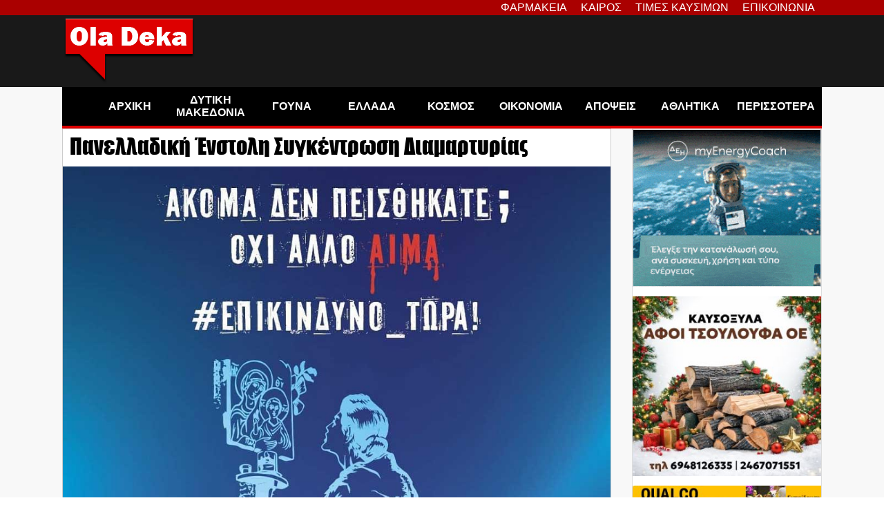

--- FILE ---
content_type: text/html; charset=utf-8
request_url: https://www.google.com/recaptcha/api2/aframe
body_size: 264
content:
<!DOCTYPE HTML><html><head><meta http-equiv="content-type" content="text/html; charset=UTF-8"></head><body><script nonce="-2ncsxR1_lYQdmd5uab-Yw">/** Anti-fraud and anti-abuse applications only. See google.com/recaptcha */ try{var clients={'sodar':'https://pagead2.googlesyndication.com/pagead/sodar?'};window.addEventListener("message",function(a){try{if(a.source===window.parent){var b=JSON.parse(a.data);var c=clients[b['id']];if(c){var d=document.createElement('img');d.src=c+b['params']+'&rc='+(localStorage.getItem("rc::a")?sessionStorage.getItem("rc::b"):"");window.document.body.appendChild(d);sessionStorage.setItem("rc::e",parseInt(sessionStorage.getItem("rc::e")||0)+1);localStorage.setItem("rc::h",'1769069309611');}}}catch(b){}});window.parent.postMessage("_grecaptcha_ready", "*");}catch(b){}</script></body></html>